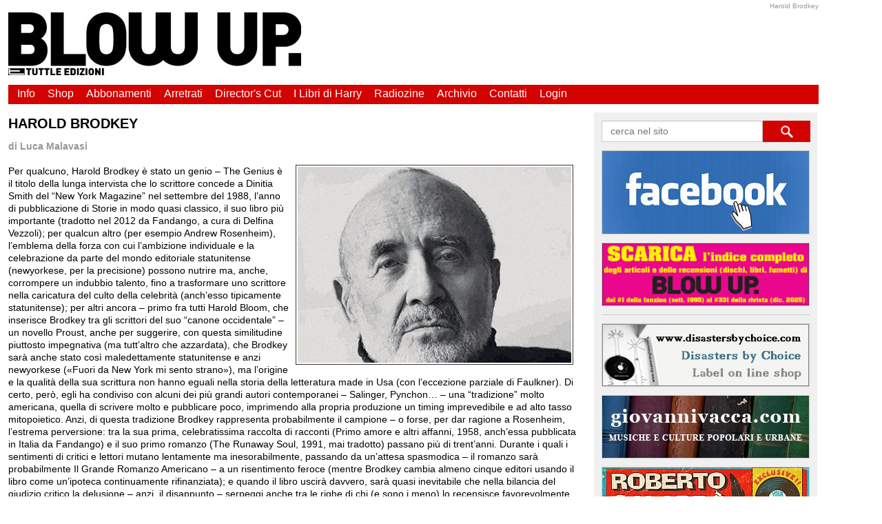

--- FILE ---
content_type: text/html
request_url: https://www.blowupmagazine.com/cont/harold-brodkey.asp
body_size: 14230
content:

<!DOCTYPE html PUBLIC "-//W3C//DTD XHTML 1.0 Transitional//EN" "http://www.w3.org/TR/xhtml1/DTD/xhtml1-transitional.dtd">
<html xmlns="http://www.w3.org/1999/xhtml">
<head>
<META http-equiv="Content-Type" content="text/html; charset=iso-8859-1">
<title>Harold Brodkey</title>
<META NAME="description" CONTENT="Harold Brodkey">
<META NAME="keywords" CONTENT="Harold Brodkey">
<META NAME="descrizione" content="Harold Brodkey">
<META NAME="distribution" CONTENT="Global">
<META NAME="DC.Title" CONTENT="https://www.blowupmagazine.com - Harold Brodkey">
<META NAME="copyright" CONTENT="Copyright.webline.it">
<META NAME="author" CONTENT="info@webline.it">
<META HTTP-EQUIV="reply-to" CONTENT="shop@blowupmagazine.com">
<META NAME="DC.Language" SCHEME="RFC1766" CONTENT="Ita">
<META content="INDEX, FOLLOW" name="ROBOTS"> 
<META content="1 DAYS" name="REVISIT-AFTER">
<LINK REL="SHORTCUT ICON" HREF="https://www.blowupmagazine.com/favicon.ico">
<link rel="stylesheet" href="https://www.blowupmagazine.com/public/cssStyle/e-commerce-css.css" type="text/css">
<link rel="stylesheet" href="https://www.blowupmagazine.com/css/form.css" type="text/css">
<link href="https://www.blowupmagazine.com/public/cssStyle/responsivelayout.css" media="screen" rel="stylesheet" />
<link href="https://www.blowupmagazine.com/public/cssStyle/inncom_menu.css" media="screen" rel="stylesheet" />
<link rel="stylesheet" href="https://www.blowupmagazine.com/public/cssStyle/preview.css" type="text/css" media="screen" />
<script type="text/javascript" src="https://www.blowupmagazine.com/common/script/flashobject.js"></script>
<script type="text/javascript" src="https://www.blowupmagazine.com/common/script/hyperCalendar.js"></script>
<script type="text/javascript" src="https://www.blowupmagazine.com/common/script/inncom_validator.js"></script>
<script type="text/javascript" src="https://www.blowupmagazine.com/common/script/prototype.js"></script>
<script type="text/javascript" src="https://www.blowupmagazine.com/common/script/scriptaculous.js?load=effects"></script>
<script type="text/javascript">
function dnloadtrack() {
	try {
	_uacct = "UA-1651007-1";
	urchinTracker("/downloadcatalogo.html");
	} catch(err) {}
}</script>
<script language="javascript">
	var azSiteJs = 'https://www.blowupmagazine.com';
</script>
<script type="text/javascript" src="https://www.blowupmagazine.com/common/script/prevspot.js"></script>
<!--dinamyc menu-->
<script type="text/javascript" src="https://www.blowupmagazine.com/common/script/inncom_menu.js"></script>
<script language="javascript">
function loadPg(idc)
{	
	loadWin = window.open('https://www.blowupmagazine.com/inncom_content_details.asp?l=ita&c=details|' + idc + '','LoadImg','width=620,height=350,status=yes,resizable=yes,scrollbars=yes');
}
function loadPhotos(idc)
{	
	loadWin = window.open('https://www.blowupmagazine.com/inncom_photo_gallery.asp?l=ita&c=details|' + idc + '','LoadImg','width=800,height=650,status=yes,resizable=yes,scrollbars=yes');
}
function loadPhotosZoom(z)
{	
	loadWin = window.open('https://www.blowupmagazine.com/inncom_photo_gallery.asp?l=ita&z=' + z + '','LoadImg','width=600,height=550,status=yes,resizable=yes,scrollbars=yes');
}
</script>

</head>
<body>

<!--<script language="javascript">
'	alert("Attenzione! \nPer un corretto utilizzo del carrello \nassicurarsi di avere i cookie attivati nel proprio browser!");
'</script>-->

<div id="maincontent">
<div id="important">
	Harold Brodkey		
</div>

		
		
  <div id="contenitore">

		<div id="topArea">
	<!--intestazione, logo e informazioni-->
	<div id="newlogo">
		<a href="https://www.blowupmagazine.com" title="Blowup magazine"><img src="https://www.blowupmagazine.com/images/BlowUpLogoWeb2013.jpg" title="Blowup magazine" alt="Blowup magazine" border="0"/></a>
	</div>
</div>

<div id="topmenu">
<a href="https://www.blowupmagazine.com/blow-up-magazine.asp?l=ita">
	<div class="topmenu_links topmenuleftmargin">Info</div>
</a>
<a href="https://www.blowupmagazine.com/shopping-on-blow-up-magazine.asp?l=ita" >
	<div class="topmenu_links">Shop</div>
</a>
<!--prodotti-->
<a href="https://www.blowupmagazine.com/abbonamenti-subscriptions.asp?l=ita" >
	<div class="topmenu_links">Abbonamenti</div>
</a>
<a href="https://www.blowupmagazine.com/arretrati-back-issues.asp?l=ita" >
	<div class="topmenu_links">Arretrati</div>
</a>
<a href="https://www.blowupmagazine.com/directorscut.asp?l=ita" >
	<div class="topmenu_links">Director's Cut</div>
</a>
<a href="https://www.blowupmagazine.com/libri-books.asp?l=ita" >
	<div class="topmenu_links">I Libri di Harry</div>
</a>
<a href="https://www.blowupmagazine.com/radiozine-podcast.asp?l=ita" >
	<div class="topmenu_links">Radiozine</div>
</a>
<!--prodotti fine-->
<a href="https://www.blowupmagazine.com/features-archive.asp?l=ita">
	<div class="topmenu_links">Archivio</div>
</a>
<a href="https://www.blowupmagazine.com/inncom_contact.asp?l=ita">
	<div class="topmenu_links">Contatti</div>
</a>

<a href="https://www.blowupmagazine.com/inncom_needuser.asp?l=ita">
	<div class="topmenu_links">Login</div>
</a>

<div class="returns"></div>
</div>

        <div class="divtable">  
            <div class="divmaincol">
                <div id="clSx">
                    
<div class="cont_box">
	


														
<div class="cont_title" align="left">Harold Brodkey</div>

<div class="mrgntp"></div>
<div>
	 
	<span class="subtitle">di Luca Malavasi</span><br /><br />
	

				<img src="https://www.blowupmagazine.com/public/productimage/7 haroldbrodkey5-15-53-53-inncom-2.jpg" align="right"  style="margin:0 10px 10px 10px;"/>

			Per qualcuno, Harold Brodkey &egrave; stato un genio &ndash; The Genius &egrave; il titolo della lunga intervista che lo scrittore concede a Dinitia Smith del &ldquo;New York Magazine&rdquo; nel settembre del 1988, l&rsquo;anno di pubblicazione di Storie in modo quasi classico, il suo libro pi&ugrave; importante (tradotto nel 2012 da Fandango, a cura di Delfina Vezzoli); per qualcun altro (per esempio Andrew Rosenheim), l&rsquo;emblema della forza con cui l&rsquo;ambizione individuale e la celebrazione da parte del mondo editoriale statunitense (newyorkese, per la precisione) possono nutrire ma, anche, corrompere un indubbio talento, fino a trasformare uno scrittore nella caricatura del culto della celebrit&agrave; (anch&rsquo;esso tipicamente statunitense); per altri ancora &ndash; primo fra tutti Harold Bloom, che inserisce Brodkey tra gli scrittori del suo &ldquo;canone occidentale&rdquo; &ndash; un novello Proust, anche per suggerire, con questa similitudine piuttosto impegnativa (ma tutt&rsquo;altro che azzardata), che Brodkey sar&agrave; anche stato cos&igrave; maledettamente statunitense e anzi newyorkese (&laquo;Fuori da New York mi sento strano&raquo;), ma l&rsquo;origine e la qualit&agrave; della sua scrittura non hanno eguali nella storia della letteratura made in Usa (con l&rsquo;eccezione parziale di Faulkner). Di certo, per&ograve;, egli ha condiviso con alcuni dei pi&ugrave; grandi autori contemporanei &ndash; Salinger, Pynchon&hellip; &ndash; una &ldquo;tradizione&rdquo; molto americana, quella di scrivere molto e pubblicare poco, imprimendo alla propria produzione un timing imprevedibile e ad alto tasso mitopoietico. Anzi, di questa tradizione Brodkey rappresenta probabilmente il campione &ndash; o forse, per dar ragione a Rosenheim, l&rsquo;estrema perversione: tra la sua prima, celebratissima raccolta di racconti (Primo amore e altri affanni, 1958, anch&rsquo;essa pubblicata in Italia da Fandango) e il suo primo romanzo (The Runaway Soul, 1991, mai tradotto) passano pi&ugrave; di trent&rsquo;anni. Durante i quali i sentimenti di critici e lettori mutano lentamente ma inesorabilmente, passando da un&rsquo;attesa spasmodica &ndash; il romanzo sar&agrave; probabilmente Il Grande Romanzo Americano &ndash; a un risentimento feroce (mentre Brodkey cambia almeno cinque editori usando il libro come un&rsquo;ipoteca continuamente rifinanziata); e quando il libro uscir&agrave; davvero, sar&agrave; quasi inevitabile che nella bilancia del giudizio critico la delusione &ndash; anzi, il disappunto &ndash; serpeggi anche tra le righe di chi (e sono i meno) lo recensisce favorevolmente, riconoscendovi se non altro qualcosa di unico. Il Romanzo, in ogni caso, non &egrave; quel romanzo. E la critica &ndash; americana e anzi statunitense &ndash; pu&ograve; infine chiudere un cerchio che essa stessa ha aperto e alimentato (con la complicit&agrave;, almeno iniziale, dello stesso Bordkey), liquidando con diffidenza (ma senza addebitarsi alcuna colpa) un Autore &ndash; anzi il suo fantasma &ndash; che non &egrave; stato quello che ci si aspettava che fosse, quello che avrebbe dovuto essere. Lo spiega bene Salman Rushdie in apertura alla sua recensione di The Runaway Soul pubblicata sull&rsquo;&rdquo;Indipendent on Sunday&rdquo;: &laquo;&Egrave; stato detto che Brodkey &egrave; vacuo, che &egrave; arrogante (colpa di cui altri scrittori almeno all&rsquo;apparenza non sono mai stati accusati). Broadkey ha permesso davvero che la critica lo accostasse a Joyce o a Proust, a scrittori realmente grandi! Adesso, veloci, veloci, abbattiamolo&raquo;. [&hellip;]<br />
<br />
<span style="color: rgb(255, 0, 0);">&hellip;segue per 10 pagine nel numero 213 di Blow Up, in edicola a Febbraio 2016 al costo di 6 euro<br />
<br />
&bull; Se non lo trovate in edicola potete ordinarlo direttamente dal nostro sito (<a href="http://www.blowupmagazine.com/prod/blow-up-213-febbraio-2016.asp">BU#213</a>) al costo di 10 euro - spese postali incluse - e vi verr&agrave; spedito immediatamente via posta prioritaria. Se lo richiedete dopo il mese di riferimento dell&rsquo;uscita vi verr&agrave; spedito, come ogni altro arretrato, con il primo invio mensile di abbonamenti e arretrati.<br />
<br />
&bull; Il modo migliore, pi&ugrave; rapido, sicuro ed economico per avere Blow Up &egrave; l&rsquo;<a href="http://www.blowupmagazine.com/cont/abbonamenti-subscriptions.asp">abbonamento</a>: risparmiate minimo 16 euro sul prezzo di copertina e avete la certezza di non perdere neanche uno dei numeri pubblicati garantendovi tutti gli eventuali allegati e i numeri speciali; in caso di eccessivo ritardo o smarrimento postale ve lo spediremo di nuovo.<br />
<br />
<b>Ogni mese Blow Up propone monografie, interviste, articoli, indagini e riflessioni su dischi, libri, film, musicisti, autori letterari e cinematografici scritti dalle migliori penne della critica italiana.</b><br />
</span><br />
</div>

<div class="photo_container">

</div>

<div class="returns"></div>	
</div>	

                    <div class="boxesdivider"></div>
                    <span class="notacommerce">Tag: Harold Brodkey</span>
                </div>            
            </div>
            <div class="dividercol"></div>
            <div class="divsidecol">
                <div id="clDx">
                        

<div id="searchContainer">
	<form method="post" action="https://www.blowupmagazine.com/search.asp">
		<input name="keys" type="text" id="keys" value="" placeholder="cerca nel sito" />
		<input id="searchsubmit" name="submit" type="submit" value="Cerca" />
		<input type="hidden" name="kt" id="kt" value="1" />
	</form>
</div>
<div class="returns"></div>

<div class="coldx_bannercontainer">
	<a href="https://www.facebook.com/profile.php?id=100089075502899" target="_blank"><img src="https://www.blowupmagazine.com/adv/fb.jpg" class="bannerborder" width="300" height="120"></a>
</div>

<div class="coldx_bannercontainer">
	<a href="https://www.blowupstorage.com/download/Blow_Up-Indice_Generale.zip" target="_blank"><img src="https://www.blowupmagazine.com/adv/indiceblowup.jpg" class="bannerborder" width="300" height="90"></a>
</div>



<div class="coldxdivider"></div>

<div class="coldx_bannercontainer">
	<a href="http://www.disastersbychoice.com" target="_blank"><img src="https://www.blowupmagazine.com/adv/disastersbychoice.jpg" class="bannerborder"></a>
</div>
<div class="coldx_bannercontainer">
	<a href="http://www.giovannivacca.it/" target="_blank"><img src="https://www.blowupmagazine.com/adv/giovannivacca.jpg" class="bannerborder"></a>
</div>
<div class="coldx_bannercontainer">
	<a href="http://www.robertocalabro.co.uk/?ref=blowupmagazine" target="_blank"><img src="https://www.blowupmagazine.com/adv/robertocalabro.jpg" class="bannerborder"></a>
</div>
<div class="coldx_bannercontainer">
	<a href="https://www.dmtplace.com/?ref=blowupmagazine" target="_blank"><img src="https://www.blowupmagazine.com/adv/Banner-Andrea-Amadasi.jpg" class="bannerborder"></a>
</div>
<div class="coldx_bannercontainer">
	<a href="https://www.lucamajer.com?ref=blowupmagazine" target="_blank"><img src="https://www.blowupmagazine.com/adv/lucamajer.jpg" class="bannerborder"></a>
</div>

<div class="boxeshormargin"></div> 		 			
                </div>
            </div>  
        </div> 

  </div>         


<div class="boxeshormargin footerspace"></div>
<div class="newfootercntnr">
	<div class="newfootersx">
		<a href="https://www.blowupmagazine.com"><div class="newftr_btn newftr_lftmrgn">Home</div></a>
		<a href="https://www.blowupmagazine.com/abbonamenti-subscriptions.asp?l=ita"><div class="newftr_btn">Come abbonarsi</div></a>
		<a href="https://www.blowupmagazine.com/cont/diritto-alla-privacy.asp?l=ita"><div class="newftr_btn">Privacy</div></a>
		<a href="https://www.blowupmagazine.com/inncom_adduser.asp?l=ita"><div class="newftr_btn">Registrati</div></a>
		<a href="https://www.blowupmagazine.com/inncom_contact.asp?l=ita"><div class="newftr_btn">Contattaci</div></a>
		<div class="returns"></div>
	</div>
	<div class="newfooterdx">
		<div class="newcopy" style="font-weight:normal">&copy;2026&nbsp;Blow Up magazine all rights reserved</div>
	</div>
	<div class="returns"></div>
</div>
<div class="newcredits">TUTTLE Edizioni - P.iva 01637420512 - iscrizione rea n. 127533 del 14 Gennaio 2000</div>
<script src="http://www.google-analytics.com/urchin.js" type="text/javascript">
</script>
<script type="text/javascript">
_uacct = "UA-4595830-1";
urchinTracker();
</script>
</div>
</body>

</html>

--- FILE ---
content_type: text/css
request_url: https://www.blowupmagazine.com/public/cssStyle/e-commerce-css.css
body_size: 1276
content:
	A.LinkGray, A.LinkGray:VISITED, A.LinkGray:HOVER {
	color: #B0B0B0;
	}	
	A.LinkFoot, A.LinkFoot:VISITED {
	color: #000000;
	}
	A.LinkFoot:HOVER {
	color: Red;
	}
		
	.titolBox {	
	color: #FFFFFF;
	font-weight: bold;
	}
	h1.boxTitol{
	word-spacing: 1px;
	display: inline;
	TEXT-DECORATION: none;
	color: Black;
	background-color: White;
	background-color: transparent;
	}
	h2.boxTitol{
	word-spacing: 1px;
	display: inline;
	TEXT-DECORATION: none;
	color: #B15A30;
	background-color: White;
	background-color: transparent;
   }
	h1{
	word-spacing: 1px;
	display: inline;
	TEXT-DECORATION: none;
	color: #66341C;
	background-color: White;
	background-color: transparent;
	}
	.redAlert {color: #FF0000;}
	.greenAlert {color: #32CD32; }
	.stepActive {color: Red; }
	.stepDisactive {color: #CBCBCB; }
	.Slogan {
	
	}
	.head {font-family:Arial, Helvetica, sans-serif; font-weight:bold; color:#6F3700;} 
	.tecnologia {
	color: #454545;
	font-weight: bold;
	}
	.SloganTech {
	color: #000000;	
	}
.notagrey {
	color: #999999;
}
.nota {
	color: #000000;
}
.notacommerce{
	color: #777777;
	
}
	/*Elementi editing*/
.input { 
border-top: #6F6F6F 1px solid; 
border-left: #6F6F6F 1px solid; 
border-right: #6F6F6F 1px solid; 
border-bottom: 1px solid #6F6F6F; 
margin: 1px;
font-size: 10px;
color:#000000;
}
.txt
{
	border: #6F6F6F 1px solid; 
	font-family:Verdana, Arial, Helvetica, sans-serif;
	font-size: 10px;
}
.inputtext{ 
border-top: #6F6F6F 1px solid; 
border-left: #6F6F6F 1px solid; 
border-right: #6F6F6F 1px solid; 
border-bottom: #6F6F6F 1px solid; 
margin: 1px;
color: #000000;
width: 320px;
font-family: Arial, Helvetica, sans-serif;
}
.imgBox{
	border: 1px;
	border-color: #924B29;
	}
/*pssCom*/


td.col{
   background-image: url(../../img/backShop.jpg);
	background-repeat: repeat-y;
	background-position: top;
	border: none;
	border-bottom: 1px solid #9C9C9C;
	text-align: left;
}
td.subcat{
	background: transparent;
	border: none;
	border-bottom: 1px solid #9C9C9C;
	text-align: left;
	width: 100%;
}
td.sub{
	background: #CCCCCC;
	border: none;
	border-bottom: 1px solid #9C9C9C;
	text-align: center;
	width: 100%;
	text-transform: uppercase;
	font-weight: bold;
}
div.prod{
   border: 1px solid #EAEAEA;
	border-bottom: 1px solid #717171;
	border-right: 1px solid #717171;
	text-align: left;
	padding: 4px;
}

div.prodCat{
   border: 1px solid #EAEAEA;
	border-bottom: 1px solid #717171;
	border-right: 1px solid #717171;
	text-align: left;
	padding-top: 4px;
	padding-bottom: 4px;
	background-color: #E2E2E2;
	font-weight: bold;
	text-align: center;
	color: #3D3D3D;
}
div.tell{
	border: 1px solid #717171;
	text-align: left;
	padding-top: 4px;
	padding-bottom: 4px;
	background-color: #E2E2E2;
	font-weight: bold;
	text-align: center;
	color: #3D3D3D;
	width: 400px;
}
.tellbox{
	border: 1px solid #717171;
	text-align: left;
	padding-top: 4px;
	padding-bottom: 4px;
	background-color: #FFFFFF;
	font-weight: bold;
	text-align: center;
	color: #3D3D3D;
	width: 400px;
}
.boxcart { 
	border-right: #c0c0c0 1px solid;
	padding-right: 2px;
	border-top: #c0c0c0 1px solid;
	padding-left: 2px;
	font-weight: normal;
	padding-bottom: 2px;
	margin: 2px;
	border-left: #c0c0c0 1px solid;
	color: #000000;
	padding-top: 2px;
	border-bottom: #c0c0c0 1px solid;	
	background-color: #FFFFFF;
}
.boxProdt { 
	text-transform : uppercase;
	border-right: #999999 1px solid;
	padding-right: 2px;
	border-top: #f0f0f0 1px solid;
	padding-left: 3px;
	font-weight: normal;
	padding-bottom: 2px;
	margin: 0px;
	border-left: #f0f0f0 1px solid;
	color: #000000;
	padding-top: 2px;
	border-bottom: #999999 1px solid;	
	background-color: #FFFFFF;
}
.boxPrice { 
	text-transform : uppercase;
	border:0px;
	padding-left: 1px;
	border-bottom: #f0f0f0 1px solid;
	font-weight: normal;
	margin: 0px;
	color: #595959;
	background-color: #fdfdfd;
}
.pricereg
{
	text-decoration: line-through;
}
.dispo
{
	text-decoration: none;
}
.pricesale
{
	color: Red;
}
.boxMsg { 
	border-right: #999999 1px solid;
	padding-right: 2px;
	border-top: #f0f0f0 1px solid;
	padding-left: 3px;
	font-weight: normal;
	padding-bottom: 2px;
	margin: 0px;
	border-left: #f0f0f0 1px solid;
	color: #595959;
	padding-top: 2px;
	border-bottom: #999999 1px solid;
	
	background-color: #F0F0F0;
}
.boxSped { 
	border-right: #999999 1px solid;
	padding-right: 2px;
	border-top: #f0f0f0 1px solid;
	padding-left: 3px;
	font-weight: normal;
	padding-bottom: 2px;
	margin: 0px;
	border-left: #f0f0f0 1px solid;
	color: #FFFFFF;
	padding-top: 2px;
	border-bottom: #999999 1px solid;
	background-color: Maroon;
}
.boxfattura { 
	border: #999999 1px solid;
	padding-right: 2px;
	padding-left: 3px;
	font-weight: normal;
	padding-bottom: 2px;
	margin: 0px;
	color: #000000;
	padding-top: 2px;
	background-color: Yellow;
}
hr.prod{
	color: #717171;
	border: 1px dotted;
}
/*CATEGORIE*/
td.cat{
	background: transparent;
	border: none;
	text-align: left;
}
A.cat, A.cat:VISITED  {
	color:  #ffffff;
	text-decoration: none;
	}
A.cat:HOVER {
	color: #B22222;
	text-decoration: none;
	}	
.title
{
	margin-left: 10px;
	font-weight: bold;
	color: #B22222;
}	
	
A.prodw, A.prodw:VISITED  {
	color:  White;
	text-decoration: none;
	font-weight: bold;
	}
A.prodw:HOVER {
	color: #00A801;
	text-decoration: none;
	font-weight: bold;
	}	
	A.def, A.def:VISITED  {
	color:  #00CE02;
	text-decoration: none;
	font-weight: bold;
	}
A.def:HOVER {
	color:Black;
	text-decoration: none;
	font-weight: bold;
	}	
	A.user, A.user:VISITED  {
	color: Red;
	text-decoration: none;
	font-weight: bold;
	}
	A.user:HOVER {
	color: Black;
	text-decoration: none;
	font-weight: bold;
	}	
img.prodimg{
border: 2px solid Maroon;
padding: 2px;
}

.imgshadow  img
{
display: block;
position: relative;
background-color: #fff;
border: 1px solid #220000;
margin: -6px 2px 2px -6px;
padding: 1px;
}

.imgshadow 
{
clear: both;
float:right;
background: url(../../img/shadowAlpha.png) no-repeat bottom right !important;
background: url(../../img/shadow.gif) no-repeat bottom right;
margin: 1px 0px 0 1px;
}

.imgshadowthumbs  img
{
position: relative;
background-color: #fff;
border: 1px solid #a9a9a9;
margin: -6px 6px 6px -6px;
padding: 1px;
}
.imgshadowthumbs
{
clear: both;
float:left;
background: url(../../img/shadowAlpha.png) no-repeat bottom right !important;
background: url(../../img/shadow.gif) no-repeat bottom right;
margin: 2px 0px 0 2px;
width: 100px;
height: 100px;
}

.searchmatch{
font-family:Arial, Helvetica, sans-serif;
font-weight : normal;
text-decoration: none;
background-color: Maroon;
color: White;
}
}



--- FILE ---
content_type: text/css
request_url: https://www.blowupmagazine.com/css/form.css
body_size: -167
content:
.usrfrmwid {
	width:240px;
}

--- FILE ---
content_type: text/css
request_url: https://www.blowupmagazine.com/public/cssStyle/responsivelayout.css
body_size: 4804
content:
/* CSS Document */

/* proprietÃ  comuni */
body, html {
	margin:0;
	padding:0;
	width:100%;
	height:100%;
}

body {
	background:none #FFF;
	font-family:Verdana, Arial, "Lucida Grande", "Lucida Sans Unicode", "Lucida Sans", "DejaVu Sans", sans-serif;
	font-size:14px;
	line-height:18px;
	color:#000000;
	cursor:default;
}

* :focus {
	outline:0;
}

#newlogo {
	margin-bottom:14px;
}

#important {
	width: 956px;
	margin-left:12px;
	background-color: transparent;
	color: #999999;	
	text-align: right;
	font-size:10px;
}

#important img {
	border: 0px;
}

#topArea {
	margin-left:12px;	
}

#logo {
	float: left;
	width: 344px;
}

#userinfo {
	float: right;
	width: 538px;
	text-align: right;
	height: 116px;
	background-image: url(../../images/bkg-top-header_02.jpg);
}

#orderHistory {
	clear: both;
	color: #FFFFFF;
	margin-bottom: 3px;
	height: 15px;
	padding-top: 3px;
	text-align: left;
	background-color: #D20300;
	font-size: 10px;
	display: block;
}

/* sezione menu principale */
#topmenu {
	margin-left:12px;
	width: 956px;
	margin-bottom:12px;
	background-color: #D20300;
}

.topmenu_links {
	font-family:Verdana, Arial, "Lucida Grande", "Lucida Sans Unicode", "Lucida Sans", "DejaVu Sans", sans-serif;
	font-size:16px;
	line-height:18px;
	float:left;
	color:#FFF;
	border-left:1px solid #D20300;
	border-right:1px solid #D20300;
	margin:0 2px;
	padding:4px 6px 6px 6px;
}

.topmenu_links:hover {
	background:#000;
	border-left-color:#FFF;
	border-right-color:#FFF;
}

/*CONTENITORE CONTENUTI*/
#maincontent {
	margin: 0px;
	width: 980px;
}

#contenitore {
	width: 980px;
}

.cont_title {
	color:#000000;
	padding-top:7px;
	padding-left:0px;
	margin-bottom:8px;
	padding-right:4px;
	font-size:20px;
	text-transform:uppercase;
	font-weight:bold;
}

/*Box visualizzazione previ della photogallery*/
.photo_container {
	clear: both;
	margin-top: 15px;
}

.photo_preview {
	margin-bottom:5px;
	margin-left: 2px;
	margin-right: 2px;
	padding: 2px;
	float: left;
	border: 1px solid #B5B5B5;
}

/*Box Preview Cont*/
.cont_container {
	clear: both;
}

.cont_preview {
	padding:2px;
	float:left;
	border:1px solid #B5B5B5;
	height:136px;
	margin:12px 0 0 0;
}

.cont_preview .top {
	height: 118px;
}

.cont_preview .foot {
	height: 15px;
	text-align: right;
	padding-right: 3px;
}

.cont_preview .pnome {
	color: #9E9E9E;
	text-align: left;
	padding: 0px;
	padding-left: 3px;
	margin-bottom: 6px;
	font-weight: bold;
	font-size:12px;
	line-height:16px;
}

.cont_preview .pdesc {
	color:#999999;
	margin-top:2px;
	margin-bottom:7px;
	font-weight: normal;
	text-decoration: none;
	font-style: normal;
}

.cont_preview a, cont_preview a:visited {
	color: Gray;
	font-weight: bold;
	text-decoration: none;
}

.cont_preview a:hover {
	color: Black;
	font-weight: bold;
	text-decoration: none;
}

/*Contenitore contenuti home page*/
#conthome {
	float: left;
	width: 418px;
	border-right:1px solid #aaa;
}

#conthome .pdesc {
	font-size:11px;
	line-height:13px;
}

/*Contenitore prodotti home page*/
#prodhome {
	float: right;
	width: 190px;
}

#clSx{
	float:left;
	width:620px;
	margin-left:12px;
}

#clSx a, #clSx a:visited{
	color: Gray;
}

#clSx a:hover{
	color: Black;
}

/*PULSANTI*/
#clSx a.innBtn, #clSx a.innBtn:link, #clSx a.innBtn:visited, a.innBtn, a.innBtn:link, a.innBtn:visited {
	background-image: url(../../img/chart_btn_bkg.gif);
	background-repeat: no-repeat;
	width: 120px;
	height: 17px;
	padding-right: 10px;
	color: #000000;
	padding-left: 2px;
	padding-top: 2px;
	display: block;
	font-weight: bold;
	text-decoration: none;
}

#clSx a.innBtn:hover, a.innBtn:hover {
	background-image: url(../../img/chart_btn_bkg.gif);
	background-repeat: no-repeat;
	width: 120px;
	height: 17px;
	padding-right: 10px;
	color: #FFFFFF;
	padding-left: 2px;
	padding-top: 2px;
	display: block;
	font-weight: bold;
	text-decoration: none;
}

#clSx .innBtn, .innBtn {
	cursor: hand;
	background-image: url(../../img/chart_btn_bkg.gif);
	background-repeat: no-repeat;
	width: 120px;
	height: 17px;
	padding-right: 10px;
	color: #000000;
	padding-left: 2px;
	padding-top: 0px;
	display: block;
	font-weight: bold;
	text-decoration: none;
	font-family:Verdana, Arial, Helvetica, sans-serif;
	font-size: 10px;
	text-align: left;
	border: none;
	margin-top: 4px;
	margin-bottom: 2px;
}

/*Link*/
A, A:VISITED {
	color: Gray;
	text-decoration: none;
	font-weight: normal;
}

A:HOVER {
	color: Black;
	text-decoration: underline;
	font-weight: normal;
}

#clSx a.box_title_link, a.box_title_link:visited, a.box_title_link:hover {
	color: #000000;
	text-decoration: none;
}

a.prodtitle, a.prodtitle:visited {
	color: #FFFFFF;
	text-decoration: none;
	font-weight: normal;
	font-weight: bold;
	margin-bottom: 2px;
}

a.prodtitle:hover {
	color: #FF4040;
	text-decoration: none;
	font-weight: normal;	
	font-weight: bold;
	margin-bottom: 2px;
}
	
.subtitle {
	color: #979797;
	text-decoration: none;
	font-weight: normal;
	font-weight: bold;
	margin-bottom: 2px;
}

/*Link*/
A.menu, A.menu:VISITED {
	color: #959595;
	text-decoration: none;
	font-weight: bold;	
}
	
A.menu:HOVER {
	color: #361C10;
	text-decoration: underline;
	font-weight: bold;	
}

#idContent {
	width:100%;
	background-color:#FFFFFF;
}

#idContent #search {
	width:100%;
	padding-top:5px;
	padding-bottom:5px;
	text-align:right;
	font-size:15px;
	color:#666666;
	font-weight:bold;
}

#idContent #search .inputText {
	font-size:12px;
	border:1px solid #000000;
	text-align:right;
	width:150px;
	background-image:url(../img/shadowSmall.gif);
	background-position:top;
	background-repeat:repeat-x;
}

#idContent #search .inputBt {
	vertical-align:text-top;
}

#prodotti td {
	width:100%;
}

#prodotti .boxCorner {
	text-align:center;
	width:93%;
	margin-left:auto
}

#footer {
	clear: both;
	margin: auto;
	width: 956px;
	color:#000000;
	margin-left:12px;
}

#footmenu {
	background-color: #D20009;
	float:left;
	width:626px;
	height:20px;
	padding:3px;
}

#footmenu a, #footmenu a:visited {
	color:#DDDDDD;
	text-decoration: none;
	padding: 3px 3px 4px 3px;
	border-right: 1px solid #D20009;
	border-left: 1px solid #D20009;
}

#footmenu a:hover {
	color:#FFFFFF;
	background-color: Black;
	text-decoration: none;
	padding: 3px;
	border-left: 1px solid #FFFFFF;
	border-right: 1px solid #FFFFFF;
}

#copy {
	color:#ffffff;
	float:right;
	width:318px;
	height:20px;
	text-align:right;
	background-color:#282828;
	padding:4px 3px 2px 3px;
}

#credits, #credits a, #credits a:visited, #credits a:hover {
	width: 950px;
	background-color:transparent;
	color: #8E8E8E;
	clear: both;
	padding: 3px;
	margin:0 0 12px 12px;
}

.titolone {
	background-image: url(../../img/basilicata-typical-food.jpg);
	background-position: left;
	background-repeat: no-repeat;
	padding: 3px;
	padding-left: 0px;
	padding-right:2px;
	margin-top: 5px;
	margin-bottom: 1px;
	margin-left: 0px;
	font-weight: bold;
	font-size: 12px;
	color: #C40000;
	width: 587px;
}

a.linklarge, a.linklarge:visited {
	padding: 3px;
	padding-right:2px;
	margin-top: 5px;
	margin-bottom: 1px;
	margin-left: 2px;
	font-weight: bold;
	font-size: 12px;
	color: #C40000;
	text-decoration: underline;
}

a.linklarge:hover {
	padding: 3px;
	padding-right:2px;
	margin-top: 5px;
	margin-bottom: 1px;
	margin-left: 2px;
	font-weight: bold;
	font-size: 12px;
	color: White;
	text-decoration: underline;
}

.descrizione {
	color:#666666;
	text-align:left
}

#boxProdotti {
	width:100%
}

#boxProdotti td {
	width:50%;
	vertical-align:top
}

/*Box prodotto*/
#newprod_container .prod_preview {
	width:290px;
}

/*Box contenuto*/
#newcont_container .cont_preview {
	width:298px;
}


.prod_container {
	clear: both;
}

.prod_box {
	background-color:transparent;
	font-family:Verdana, Arial, "Lucida Grande", "Lucida Sans Unicode", "Lucida Sans", "DejaVu Sans", sans-serif;
	font-size:14px;
	line-height:18px;
}

.prod_preview {
	padding: 2px 4px 2px 4px;
	float: left;
	border: 1px solid #B5B5B5;
	height: 150px;
	margin:12px 0 0 0;
}

.prod_preview .top {
	height: 132px;
}

.prod_preview .foot {
	height: 15px;
	text-align: right;
	padding-right: 3px;
}

.prod_preview .sximg {
	border:1px solid #9E9E9E;
	margin-right: 3px;
	background-color: #FFFFFF;
	padding: 2px;
}

.prod_preview .sximg:hover {
	border:1px solid #2E2E2E;
	margin-right: 3px;
	background-color: #FFFFFF;
	padding: 2px;
}

.prod_preview .pnome {
	color: #9E9E9E;
	text-align: left;
	padding: 0px;
	padding-left: 0px;
	margin-bottom: 6px;
}

.prod_preview .pdesc {
	color:#999999;
	margin-top:2px;
	margin-bottom:7px;
	font-weight: normal;
	text-decoration: none;
	font-style: normal;
}

.prod_preview a, prod_preview a:visited {
	color: Gray;
	font-weight: bold;
	text-decoration: none;
}

.prod_preview a:hover {
	color: Black;
	font-weight: bold;
	text-decoration: none;
}

.prod_preview .pprezzo {
	color:#FF0000;
	text-align:right;
	font-weight:bold;
	background-position:right;
	background-repeat:no-repeat;
	padding-right: 22px;
	padding-bottom: 3px;
	padding-top: 2px;
	height:21px;
	border: 0px ;
}

.prod_legend, .cont_legend {
	border:1px solid #9E9E9E;
	background-color: #FFD4D4;
	text-align: center;
	margin: 5px;
	padding: 4px;
	color: Gray;
}

.contentlist {
	padding: 2px;
}

.cat_box {
	background-color:transparent;
	margin-bottom:5px;
	padding: 4px;
	border: 0px;
	border: 1px solid #B5B5B5;
	text-align: right;
}

.box_title {
	background-color: #999999;
	display: block;
	color: #000000;
	padding-top: 7px;
	padding-right: 4px;
	padding-left: 4px;
	font-size: 14px;
	text-transform: uppercase;
	height: 25px;
	background-image: url(../../images/bkg-cat.jpg);
	font-weight: bold;
}

.box_sub_titol {
	font-size: 10px;
	font-weight: normal;	
}

.cont_box {
	background-color:transparent;
	font-family:Verdana, Arial, "Lucida Grande", "Lucida Sans Unicode", "Lucida Sans", "DejaVu Sans", sans-serif;
	font-size:14px;
	line-height:18px;
}

.cont_box img {
	margin: 3px;
	margin-top: 1px;
	margin-left: 2px;
	margin-right: 3px;
	margin-bottom: 2px;
	border: 1px solid #383838;
	padding: 2px;
	background-color: #FFFFFF;
}

.cont_box a.linkmore, .cont_box a.linkmore:visited, .cont_preview a.linkmore, .cont_preview a.linkmore:visited, .prod_preview a.linkmore:visited, .prod_preview a.linkmore {
	color: #D20300;
	padding-left: 10px;
	background-image: url(../../images/arrow_red.gif);
	background-position: left;
	background-repeat: no-repeat;
	text-decoration: underline;
	font-size:12px;
	line-height:16px;
}

.cont_box a.linkmore:hover, cont_preview a.linkmore:hover, prod_preview a.linkmore:hover {
	color: #000000;
	padding-left: 10px;
	background-image: url(../../images/arrow_black.gif);
	background-position: left;
	background-repeat: no-repeat;
	text-decoration: underline;
}

div.maps {
	width: 580px; 
	height: 450px; 
	border:8px solid #CCCCCC; 
	margin-bottom:30px; .
	margin-top:5px;
}

.returns {
	clear: both;
}

img.bordImg {
	border:1px solid #9E9E9E;
	margin-right: 2px;
	padding: 2px;
}

.newbuttons {
	border:1px solid #999;
	background:url(../../img/btn_bckg_wht.png) top repeat-x #CCC;
	font-weight:bold;
	-moz-border-radius:4px;
	border-radius:4px;
	cursor:pointer;
	margin:0 5px 0 5px;
}

.srcboxlft, .srcboxrgh {
	width:296px;
	height:136px;
	border:1px solid #CCC;
	float:left;
	padding:2px;
	font-size:12px;
	line-height:16px;
	position:relative;
}

.srcboxlft {
	margin:12px 12px 0 0;
}

.srcboxrgh {
	margin:12px 0 0 0;
}

.srcboxttl {
	margin:2px 0 2px 3px;
}

.srcboxnxt {
	position:absolute;
	bottom:6px;
	right:10px;
}

.srcboxrtn {
	clear:both;
}

.srcboxrsl {
	font-size:12px; margin:5px 0 0 0;
}

#srchbbox a, #srchbbox a:visited {
	text-decoration:none;
}

#srchbbox a:hover {
	text-decoration:none; color:#000;
}


/* mod */
.mrgntp {
	margin-top:15px;
}

.boxesdivider {
	border-bottom:1px solid #aaa;
	margin:15px 0 15px 0;	
}

.boxeshormargin {
	height:12px;
}

.boxesvertmargin {
	width:12px;
	height:12px;
	float:left;
}

.boxesvertmediummargin {
	width:20px;
	height:1px;
	float:left;
}

#conthome .box_title {
	margin-right:12px;
}

#conthome .cont_preview {
	height:160px;
	width:191px;
}

#conthome .cont_preview .top {
	height: 142px;
}

#prodhome .prod_preview {
	height:160px;
	width:180px;
}

#prodhome .prod_preview .top {
	height: 142px;
}

#prodhome .prod_box {
	font-size:12px;
	line-height:16px;
}

.productboxesdivider {
	border-bottom:1px solid #ccc;
	margin:15px 0 3px 0;	
}

.topmenuleftmargin {
	margin-left:6px;
}

#conthome .cont_title, #prodhome .cont_title {
	background:#282828;
	height:25px;
	margin-bottom:0;
}

#conthome .cont_title {
	margin-right:12px;
}

#conthome .cont_title a.box_title_link, #prodhome .cont_title a.box_title_link {
	color:#FFF;
	font-size:15px;
	line-height:18px;
	margin-left:6px;
}

/*-------------------------
   struttura tabella div
-------------------------*/

.tablesmalltitlenewstyle {
	margin-top:6px;
	font-weight:bold;
	color:#D20300;	
}


/*-------------------------
   struttura tabella div
-------------------------*/

.divtable {
	display:table;
}

.divmaincol, .dividercol, .divsidecol {
	float:none;
	vertical-align:top;
}

.divmaincol {
	width: 620px;
	display: table-cell;
}

.dividercol {
	width: 12px;
	display: table-cell;
}

.divsidecol {
	width: 324px;
	display: table-cell;
	background-color:#f0f0f0;  
}

/*-------------------------
   colonna destra
-------------------------*/

#clDx {
	float: right;
	width: 324px;
}

.coldx_bannercontainer {
	margin-top:12px;
	text-align:center;
}

/* nuovo searchbox style */
#searchContainer {
	margin:12px 0 0 11px;
}

#keys {
    float:left; 
    width:228px; 
    height:27px; 
    line-height:27px;
    text-indent:10px; 
    font-family:arial, sans-serif; 
    font-size:1em; 
    color:#333; 
    background: #fff; 
    border:solid 1px #ccc; 
    border-top:solid 1px #c0c0c0;
	-webkit-border-radius: 0px;
	-moz-border-radius: 0px;
	border-radius: 0px;
}

#searchsubmit {
	float:left;
    cursor:pointer; 
    width:69px; 
    height: 31px; 
    line-height:0; 
    font-size:0; 
    text-indent:-999px;
    color:transparent;  
    background: url(../../images/ico-search.png) no-repeat #D20300 center; 
    border: 1px solid #D20300; 
	-webkit-border-radius: 0px;
	-moz-border-radius: 0px;
	border-radius: 0px;
}

#searchsubmit:hover {
    background: url(../../images/ico-search.png) no-repeat center #bf0300; 
    border: 1px solid #bf0300;
}

.coldxdivider {
	border-bottom:1px solid #ccc;
	margin:12px 11px 0 11px;
}

.bannerborder {
	border:1px solid #ccc;
}

.coldxtitle {
	margin:12px 0 0 11px;
	font-size:12px;
	line-height:16px;
	color:#666;
}

/*-------------------------
   icone accounts
-------------------------*/

.iconscontainer {
	margin:12px 0 0 11px;
}

.iconcontainer {
	float:left;
	width:40px;
	height:40px;
}

.iconspacer {
	float:left;
	width:11px;
	height:40px;
}

.emptycaricon, .fullcaricon, .usericon, .exiticon, .passwordicon, .homeicon, .ordersicon {
    cursor:pointer;
    width:40px;
    height:40px;
    line-height:0;
    font-size:0;
    text-indent:-999px;
    color:transparent;
}

.emptycaricon { 
    background: url(../../images/ico-account-car_empt.png) no-repeat #D20300 center; 
    border: 1px solid #D20300; 
}

.emptycaricon:hover { 
    background: url(../../images/ico-account-car_empt.png) no-repeat #bf0300 center; 
    border: 1px solid #bf0300; 
}

.fullcaricon { 
    background: url(../../images/ico-account-car_full.png) no-repeat #D20300 center; 
    border: 1px solid #D20300; 
}

.fullcaricon:hover { 
    background: url(../../images/ico-account-car_full.png) no-repeat #bf0300 center; 
    border: 1px solid #bf0300; 
}

.usericon { 
    background: url(../../images/ico-account-user.png) no-repeat #D20300 center; 
    border: 1px solid #D20300; 
}

.usericon:hover { 
    background: url(../../images/ico-account-user.png) no-repeat #bf0300 center; 
    border: 1px solid #bf0300; 
}

.passwordicon { 
    background: url(../../images/ico-account-password.png) no-repeat #D20300 center; 
    border: 1px solid #D20300; 
}

.passwordicon:hover { 
    background: url(../../images/ico-account-password.png) no-repeat #bf0300 center; 
    border: 1px solid #bf0300; 
}

.exiticon { 
    background: url(../../images/ico-account-exit.png) no-repeat #D20300 center; 
    border: 1px solid #D20300; 
}

.exiticon:hover {
    background: url(../../images/ico-account-exit.png) no-repeat #bf0300 center; 
    border: 1px solid #bf0300;
}

.homeicon { 
    background: url(../../images/ico-account-home.png) no-repeat #D20300 center; 
    border: 1px solid #D20300; 
}

.homeicon:hover {
    background: url(../../images/ico-account-home.png) no-repeat #bf0300 center; 
    border: 1px solid #bf0300;
}

.ordersicon { 
    background: url(../../images/ico-account-orders.png) no-repeat #D20300 center; 
    border: 1px solid #D20300; 
}

.ordersicon:hover {
    background: url(../../images/ico-account-orders.png) no-repeat #bf0300 center; 
    border: 1px solid #bf0300;
}

/*----------------------
   ecomerce new style
----------------------*/

.newinput, .newinputsmall, .newinputdualcol, .newselect {
	font-family:Verdana, Arial, "Lucida Grande", "Lucida Sans Unicode", "Lucida Sans", "DejaVu Sans", sans-serif;
	font-size:14px;
	line-height:18px;
	color:#333;
	border:1px solid #ccc;
	margin:0;
}

.newinput {
	padding:3px;
	width:300px;
}

.newinputsmall {
	padding:3px;
	width:250px;
}

.newinputdualcol {
	padding:3px;
	width:160px;
}

.newlabeldualcol {
	width:120px;
}

.newinputcontainersxdualcol {
	width:168px;
}

.newinputcontainerdxdualcol {
	width:108px;
}

.newmiddlespacedualcol {
	width:44px;
}

.newvericalspacedualcol {
	height:6px;
}

.newselect {
	padding:3px;
	width:308px;
}

.loginerrorpage {
	color:#ccc;
}

.resizenone {
	resize:none;
}

.tabledidasc {
	font-family:Verdana, Arial, "Lucida Grande", "Lucida Sans Unicode", "Lucida Sans", "DejaVu Sans", sans-serif;
	color:#666;
	font-size:11px;
	line-height:16px;
}

.paymentinfo {
	margin:30px 3px 0 3px;
	text-align:left;
}

#signup a, #signup a:visited, #signup a:hover {
	color:#FFF;
	text-decoration:none;
}

.font10 {
	font-size:10px;
	line-height:14px;
}

.font12 {
	font-size:12px;
	line-height:16px;
}

.cptchimg {
	margin-top:8px;
}

.thankyouregistered, .thankyouregisteredmsg {
	font-family:Verdana, Arial, "Lucida Grande", "Lucida Sans Unicode", "Lucida Sans", "DejaVu Sans", sans-serif;
	text-align:center;
}

.thankyouregistered {
	margin-top:30px;
	font-size:24px;
	line-height:30px;
	color:#D20300;
}

.thankyouregisteredmsg {
	margin-top:30px;
	font-size:18px;
	line-height:24px;
	color:#111;
}

/*----------------------
   footer nuovo
----------------------*/

.newfootercntnr {
	margin:0 12px 12px 12px;
}

.newfootersx {
	float:left;
	width:633px;
	text-align:left;
	background-color:#D20009;
}

.newfootersx a, .newfootersx a:visited, .newfootersx a:hover {
	text-decoration:none;
	color:#FFF;
}

.newftr_btn {
	float:left;
	border-left:1px solid #D20009;
	border-right:1px solid #D20009;
	margin:0 4px 0 4px;
	padding:3px 10px 5px 10px;	
}

.newftr_btn:hover {
	background:#000000;
	border-left:1px solid #fff;
	border-right:1px solid #fff;
}

.newfooterdx {
	float:right;
	width:319px;
	text-align:right;
	background-color:#282828;
	color:#FFF;
	padding:3px 4px 5px 0;
}

.newftr_lftmrgn {
	margin-left:5px;
}

.newcredits {
	margin:0 0 12px 12px;
	color:#666;
}

/*----------------------
   bottoni nuovi
----------------------*/

.newstylebtnred, .newstylebtngry {
	font-family:Verdana, Arial, "Lucida Grande", "Lucida Sans Unicode", "Lucida Sans", "DejaVu Sans", sans-serif;
	font-size:14px;
	line-height:16px;
	cursor:pointer;
	padding:3px 9px 6px 9px;
}

.newstylebtnred {
	color:#FFF;
	background:#D20300;
	border:1px solid #D20300;
}

.newstylebtnred:hover {
	background:#bf0300;
	border:1px solid #bf0300;
}

.newstylebtngry {
	color:#000;
	background:#ebebeb;
	border:1px solid #ebebeb;
}

.newstylebtngry:hover {
	background:#e0e0e0;
	border:1px solid #e0e0e0;
}

/*----------------------
   nuovo carrello
----------------------*/

.carttableheader {
	font-weight:bold;
	margin:0 2px 0 2px;
}

.whitetxt {
	color:#FFF;
}

.carttablecells {
	margin:0 2px 0 2px;
}

.newcarqt {
	font-family:Verdana, Arial, "Lucida Grande", "Lucida Sans Unicode", "Lucida Sans", "DejaVu Sans", sans-serif;
	font-size:14px;
	line-height:16px;
	text-align:right;
}

.newselectcart {
	font-family:Verdana, Arial, "Lucida Grande", "Lucida Sans Unicode", "Lucida Sans", "DejaVu Sans", sans-serif;
	font-size:12px;
	line-height:16px;
	color:#333;
	border:1px solid #ccc;
	margin:0;
	padding:3px;
	width:430px;
}

.td_cod {
	width:100px;
}

.td_itm {
	width:236px;
}

.td_tam {
	width:100px;
}

.td_pam {
	width:40px;
}

.td_itm_det {
	width:262px;
}

/*----------------------
   advertising
----------------------*/

.advbox300x250 {
	margin:12px 0 0 11px;
	border:1px solid #ccc;
	width:300px;
	height:250px;
	background:#FFF;
}

.advbox300x600 {
	margin:12px 0 0 11px;
	border:1px solid #ccc;
	width:300px;
	height:600px;
	background:#FFF;
}

/*--------------------------
   pagina info
--------------------------*/

.infocol {
	width:300px;
}

.middlemargin {
	width:20px;
}

.rightmargin {
	width:0px;
}

.imgnoborder {
	border:none;
}

/*--------------------------------------
   pagina Abbonamenti - Subscriptions
--------------------------------------*/

.subscriptionbox a, .subscriptionbox a:visited, .subscriptionbox a:hover {
	text-decoration:none;
	color:#333;
}

.subscriptionboxcontainer, .subscriptionboxneutral {
	border:1px solid #CCC;
	height:120px;
	padding:6px;
}

.subscriptionboxcontainer {
	position:relative;
}

.subscriptionboxcontainer:hover {
	border:1px solid #D20300;
}

.subscriptionboxflag {
	float:left;
}

.subscrpt_title {
	float:left;
	color:#000;
	text-decoration:underline;
	font-size:14px;
	line-height:18px;
	padding-top:6px;
}

.subscrpt_title:hover, .subscrpt_next:hover {
	color:#D20300;
}

.subscrpt_cont {
	color:#999;
	font-size:12px;
	line-height:16px;
}

.subscrpt_next {
	position:absolute;
	bottom:3px;
	right:3px;
	color:#000;
	font-size:12px;
	line-height:16px;
}

/*--------------------------
   pagina login
--------------------------*/

.newloginsx {
	width:300px;
}

.newloginmd {
	width:20px;
}

.newlogindx {
	width:240px;
}

.newloginerror {
	width:500px;
}

/*----------------------------------
   proprietÃ  copertine home page
----------------------------------*/

.blowupcoverprev {
	width:139px;
	height:185px;
	margin:0;
}

.dircutcoverprev {
	width:118px;
	height:185px;
	margin:0;
}

/*--------------------------
   e adesso si gioca!!!!
--------------------------*/

@media screen and (min-width: 1220px)
{

/*----------------------------------
   proprietÃ  copertine home page
----------------------------------*/

.blowupcoverprev {
	width:150px;
	height:200px;
	margin:0;
}

.dircutcoverprev {
	width:128px;
	height:200px;
	margin:0;
}
/*--------------------------
   struttura principale
--------------------------*/

#maincontent {
	width:1200px;
}

#important {
	width:1176px;

}

#contenitore {
	width:1200px;
}

#topmenu {
	width:1176px;
}

.divmaincol {
	width: 850px;
}

#clSx{
	width:830px;
}

#footer {
	width: 1176px;
}

#footmenu {
	width:846px;
}

#credits, #credits a, #credits a:visited, #credits a:hover {
	width: 1170px;
}

/*----------------------
   footer nuovo
----------------------*/

.newfootersx {
	width:853px;
}

.footerspace {
	height:16px;
}

/*--------------------------
   home page
--------------------------*/

#conthome {
	width: 580px;
}

#conthome .cont_preview {
	height:140px;
	width:272px;
}

#conthome .cont_preview .top {
	height: 120px;
}

#prodhome {
	width: 236px;
}

#prodhome .prod_preview {
	height:140px;
	width:226px;
}

#prodhome .prod_preview .top {
	height: 118px;
}

#conthome .pdesc {
	font-size:12px;
	line-height:16px;
}

/*--------------------------
   pagina info
--------------------------*/

.infocol {
	width:350px;
}

.middlemargin {
	width:71px;
}

.rightmargin {
	width:59px;
}

/*--------------------------
   pagina login
--------------------------*/

.newloginsx {
	width:390px;
}

.newloginmd {
	width:70px;
}

.newlogindx {
	width:290px;
}

.newloginerror {
	width:710px;
}

/*--------------------------------------
   pagina Abbonamenti - Subscriptions
--------------------------------------*/

.subscriptionboxcontainer, .subscriptionboxneutral {
	height:108px;
}

/*--------------------------------------
   pagina Abbonamenti - Subscriptions
--------------------------------------*/

#newprod_container .prod_preview {
	width:351px;
	height:130px;
	margin-top:25px;
}

.boxesvertmediummargin {
	width:60px;
}

.prod_preview .top {
	height: 112px;
}

/*--------------------------------------
   pagina features archive
--------------------------------------*/

#newcont_container .cont_preview {
	width:400px;
	height:130px;
}

.cont_preview .top {
	height: 112px;
}

/*-------------------
   pagina contatti
-------------------*/

.newinputdualcol {
	width:230px;
}

.newlabeldualcol {
	width:135px;
}

.newinputcontainersxdualcol {
	width:238px;
}

.newinputcontainerdxdualcol {
	width:178px;
}

.newmiddlespacedualcol {
	width:84px;
}

.newvericalspacedualcol {
	height:18px;
}

/*-------------------
   carrello
-------------------*/

.td_cod {
	width:130px;
}

.td_itm {
	width:356px;
}

.td_tam {
	width:130px;
}

.td_pam {
	width:70px;
}

.td_itm_det {
	width:382px;
}







}

--- FILE ---
content_type: application/javascript
request_url: https://www.blowupmagazine.com/common/script/inncom_validator.js
body_size: 3255
content:
function Validator(frmname)
{
    this.formobj=document.forms[frmname];
	if(!this.formobj)
	{
	  alert("BUG: Impossibile trovare form oggetto "+frmname);
		return;
	}
	if(this.formobj.onsubmit)
	{
	 this.formobj.old_onsubmit = this.formobj.onsubmit;
	 this.formobj.onsubmit=null;
	}
	else
	{
	 this.formobj.old_onsubmit = null;
	}
	this.formobj.onsubmit=form_submit_handler;
	this.addValidation = add_validation;
	this.setAddnlValidationFunction=set_addnl_vfunction;
	this.clearAllValidations = clear_all_validations;
}
function set_addnl_vfunction(functionname)
{
  this.formobj.addnlvalidation = functionname;
}
function clear_all_validations()
{
	for(var itr=0;itr < this.formobj.elements.length;itr++)
	{
		this.formobj.elements[itr].validationset = null;
	}
}
function form_submit_handler()
{
	for(var itr=0;itr < this.elements.length;itr++)
	{
		if(this.elements[itr].validationset &&
	   !this.elements[itr].validationset.validate())
		{
		  return false;
		}
	}
	if(this.addnlvalidation)
	{
	  str =" var ret = "+this.addnlvalidation+"()";
	  eval(str);
    if(!ret) return ret;
	}
	return true;
}
function add_validation(itemname,descriptor,errstr)
{
	if(!this.formobj)
	{
		alert("Errore: Oggetto form non impostato");
		return;
	}//if
	var itemobj = this.formobj[itemname];

    if(itemobj.length && isNaN(itemobj.selectedIndex) )
    //for radio button; don't do for 'select' item
	{
		itemobj = itemobj[0];
	}	
	if(!itemobj)
	{
		alert("Errore: Impossibile trovare Input: "+itemname);
		return;
	}
	
	if(!itemobj.validationset)
	{
		itemobj.validationset = new ValidationSet(itemobj);
	}
	itemobj.validationset.add(descriptor,errstr);
}
function ValidationDesc(inputitem,desc,error)
{
    this.desc=desc;
	this.error=error;
	this.itemobj = inputitem;
	this.validate=vdesc_validate;
}
function vdesc_validate()
{
 if(!validateInput(this.desc,this.itemobj,this.error))
 {
    this.itemobj.focus();
		return false;
 }
 return true;
}
function ValidationSet(inputitem)
{
    this.vSet=new Array();
	this.add= add_validationdesc;
	this.validate= vset_validate;
	this.itemobj = inputitem;
}
function add_validationdesc(desc,error)
{
  this.vSet[this.vSet.length]= 
  new ValidationDesc(this.itemobj,desc,error);
}
function vset_validate()
{
   for(var itr=0;itr<this.vSet.length;itr++)
	 {
	   if(!this.vSet[itr].validate())
		 {
		   return false;
		 }
	 }
	 return true;
}
/*  checks the validity of an email address entered 
*   returns true or false */ 
function validateEmail(email)
{
    var splitted = email.match("^(.+)@(.+)$");
    if(splitted == null) return false;
    if(splitted[1] != null )
    {
      var regexp_user=/^\"?[\w-_\.]*\"?$/;
      if(splitted[1].match(regexp_user) == null) return false;
    }
    if(splitted[2] != null)
    {
      var regexp_domain=/^[\w-\.]*\.[A-Za-z]{2,4}$/;
      if(splitted[2].match(regexp_domain) == null) 
      {
	    var regexp_ip =/^\[\d{1,3}\.\d{1,3}\.\d{1,3}\.\d{1,3}\]$/;
	    if(splitted[2].match(regexp_ip) == null) return false;
      }// if
      return true;
    }
return false;
}

function TestComparison(objValue,strCompareElement,strvalidator,strError)
{
   var bRet=true;
   var objCompare=null;
   if(!objValue.form)
   {
      alert("ErroreUG: Nessun Oggetto Form!");
	  return false
   }
   objCompare = objValue.form.elements[strCompareElement];
   if(!objCompare)
   {
     alert("Errore: Elemento con nome"+strCompareElement+" non trovato !");
     return false;
   }
   if(strvalidator != "eqelmnt" &&
   	  strvalidator != "neelmnt")
   {
      if(isNaN(objValue.value)) 
      { 
        alert(objValue.name+": Solo Numeri "); 
        return false; 
      }//if 
      if(isNaN(objCompare.value)) 
      { 
        alert(objCompare.name+": Solo Numeri "); 
        return false; 
      }//if 	  
   }//if
   var cmpstr="";
   switch(strvalidator)
   {
       case "eqelmnt": 
			{
			   if(objValue.value != objCompare.value)
			   {
 	 		      cmpstr = " deve essere uguale a ";
			      bRet = false;
			   }//if
			   break;
			}//case
		case "ltelmnt":
			{
			if(eval(objValue.value) >= eval(objCompare.value)) 
				{
			       cmpstr =  " deve essere minore di "; 
			       bRet = false;					
				}
			  break;
			}//case
		case "leelmnt":
			{
				if(eval(objValue.value) >  eval(objCompare.value)) 
				{
			       cmpstr =  " deve essere minore o uguale a "; 
			       bRet = false;					
				}
			  break;
			}//case		
		case "gtelmnt":
			{
				if(eval(objValue.value) <=  eval(objCompare.value)) 
				{
			       cmpstr =  " deve essere più grande di "; 
			       bRet = false;					
				}
			  break;
			}//case
		case "geelmnt":
			{
				if(eval(objValue.value) < eval(objCompare.value)) 
				{
			       cmpstr =  " deve essere più grande o uguale a "; 
			       bRet = false;					
				}
			  break;
			}//case
		case "neelmnt":
			{
			   if(objValue.value.length > 0 &&
			     objCompare.value.length > 0 &&
			     objValue.value == objCompare.value)
			   {
 	 		      cmpstr = " deve essere differente da ";
			      bRet = false;
			   }//if
			   break;			
			}			
   }//switch
   if(bRet==false)
   {
      if(!strError || strError.length==0)
	  {
	    strError = objValue.name + cmpstr + objCompare.value; 
	  }//if
	  alert(strError);
   }//if
   return bRet;
}
function TestSelMin(objValue,strMinSel,strError)
{
    var bret = true;
	var objcheck = objValue.form.elements[objValue.name];
	var chkcount =0;
	if(objcheck.length)
	{
		for(var c=0;c < objcheck.length;c++)
		{
		   if(objcheck[c].checked == "1")
		   {
		     chkcount++;
		   }//if
		}//for
	}
	else
	{
	  chkcount = (objcheck.checked == "1")?1:0;
	}
	var minsel = eval(strMinSel);
	if(chkcount < minsel)
	{
		if(!strError || strError.length ==0) 
		{ 
			strError = "Per cortesia selezionare almeno"+minsel+" check boxes per"+objValue.name;  
		}//if                                                               
		alert(strError); 
		bret = false;
	}
	return bret;
}

function TestDontSelectChk(objValue,chkValue,strError)
{
    var pass=true;
	var objcheck = objValue.form.elements[objValue.name];
    if(objcheck.length)
	{
		var idxchk=-1;
		for(var c=0;c < objcheck.length;c++)
		{
		   if(objcheck[c].value == chkValue)
		   {
		     idxchk=c;
			 break;
		   }//if
		}//for
		if(idxchk>= 0)
		{
		  if(objcheck[idxchk].checked=="1")
		  {
		    pass=false;
		  }
		}//if
	}
	else
	{
		if(objValue.checked == "1")
		{
			pass=false;
		}//if
	}//else
	if(pass==false)
	{
     if(!strError || strError.length ==0) 
        { 
        	strError = "Non è possibile processare la sua selezione  "+objValue.name;  
        }//if			  
	  alert(strError);
	  
	}
    return pass;
}

function TestRequiredInput(objValue,strError)
{
 var ret = true;
    if(eval(objValue.value.length) == 0) 
    { 
       if(!strError || strError.length ==0) 
       { 
         strError = objValue.name + " : Obbligatorio"; 
       }//if 
       alert(strError); 
       ret=false; 
    }//if 
return ret;
}

function TestMaxLen(objValue,strMaxLen,strError)
{
 var ret = true;
    if(eval(objValue.value.length) > eval(strMaxLen)) 
    { 
      if(!strError || strError.length ==0) 
      { 
        strError = objValue.name + " : "+ strMaxLen +" caratteri massimi consentiti "; 
      }//if 
      alert(strError + "\n[Attuale lunghezza = " + objValue.value.length + " ]"); 
      ret = false; 
    }//if 
return ret;
}

function TestMinLen(objValue,strMinLen,strError)
{
 var ret = true;
    if(eval(objValue.value.length) <  eval(strMinLen)) 
    { 
      if(!strError || strError.length ==0) 
      { 
        strError = objValue.name + " : " + strMinLen + " caratteri minimi richiesti  "; 
      }//if               
      alert(strError + "\n[Attuale Lunghezza = " + objValue.value.length + " ]"); 
      ret = false;   
    }//if 
return ret;
}

function TestInputType(objValue,strRegExp,strError,strDefaultError)
{
   var ret = true;

    var charpos = objValue.value.search(strRegExp); 
    if(objValue.value.length > 0 &&  charpos >= 0) 
    { 
     if(!strError || strError.length ==0) 
      { 
        strError = strDefaultError;
      }//if 
      alert(strError + "\n [Errore nella posizione " + eval(charpos+1)+"]"); 
      ret = false; 
    }//if 
 return ret;
}

function TestEmail(objValue,strError)
{
var ret = true;
     if(objValue.value.length > 0 && !validateEmail(objValue.value)	 ) 
     { 
       if(!strError || strError.length ==0) 
       { 
          strError = objValue.name+": Inserisci un email valida "; 
       }//if                                               
       alert(strError); 
       ret = false; 
     }//if 
return ret;
}

function TestLessThan(objValue,strLessThan,strError)
{
var ret = true;
	  if(isNaN(objValue.value)) 
	  { 
	    alert(objValue.name+": Solo Numeri "); 
	    ret = false; 
	  }//if 
	  else
	  if(eval(objValue.value) >=  eval(strLessThan)) 
	  { 
	    if(!strError || strError.length ==0) 
	    { 
	      strError = objValue.name + " : valore deve essere minore di "+ strLessThan; 
	    }//if               
	    alert(strError); 
	    ret = false;                 
	   }//if   
return ret;          
}

function TestGreaterThan(objValue,strGreaterThan,strError)
{
var ret = true;
     if(isNaN(objValue.value)) 
     { 
       alert(objValue.name+": Solo Numeri "); 
       ret = false; 
     }//if 
	 else
     if(eval(objValue.value) <=  eval(strGreaterThan)) 
      { 
        if(!strError || strError.length ==0) 
        { 
          strError = objValue.name + " : valore deve essere maggiore di  "+ strGreaterThan; 
        }//if               
        alert(strError);  
        ret = false;
      }//if  
return ret;           
}

function TestRegExp(objValue,strRegExp,strError)
{
var ret = true;
    if( objValue.value.length > 0 && 
        !objValue.value.match(strRegExp) ) 
    { 
      if(!strError || strError.length ==0) 
      { 
        strError = objValue.name+": Carattere non consentito "; 
      }//if                                                               
      alert(strError); 
      ret = false;                   
    }//if 
return ret;
}
function TestDontSelect(objValue,index,strError)
{
var ret = true;
     if(objValue.selectedIndex == null) 
     { 
       alert("Errore: dontselect command for non-select Item"); 
       ret = false; 
     } 
	 else
     if(objValue.selectedIndex == eval(index)) 
     { 
      if(!strError || strError.length ==0) 
       { 
       strError = objValue.name+": Seleziona almeno un opzione "; 
       }//if                                                               
       alert(strError); 
       ret =  false;                                   
      } 
return ret;
}

function TestSelectOneRadioYes(objValue,strError)
		{
		var objradio = objValue.form.elements[objValue.name];
			var one_selected=false;
		for (var r=0;r < objradio.length;r++)
		   {
		   if (objradio[r].checked)
			  {
			  var rad_val = objradio[r].value;
				if(rad_val == "1")
				{
				one_selected=true;
				}else
				{
				alert(strError);
				one_selected=false;
				}
			  }
		   }
		return one_selected;
		}

function TestSelectOneRadio(objValue,strError)
{
	var objradio = objValue.form.elements[objValue.name];
	var one_selected=false;
	for(var r=0;r < objradio.length;r++)
	{
	  if(objradio[r].checked == "1")
	  {
	  	one_selected=true;
		break;
	  }
	}
	if(false == one_selected)
	{
      if(!strError || strError.length ==0) 
       {
	    strError = "Seleziona un opzione da: "+objValue.name;
	   }	
	  alert(strError);
	}
return one_selected;
}

//*  Checks each field in a form 
function validateInput(strValidateStr,objValue,strError) 
{ 
    var ret = true;
    var epos = strValidateStr.search("="); 
    var  command  = ""; 
    var  cmdvalue = ""; 
    if(epos >= 0) 
    { 
     command  = strValidateStr.substring(0,epos); 
     cmdvalue = strValidateStr.substr(epos+1); 
    } 
    else 
    { 
     command = strValidateStr; 
    } 

    switch(command) 
    { 
        case "req": 
        case "required": 
         { 
		   ret = TestRequiredInput(objValue,strError)
           break;             
         }
        case "maxlength": 
        case "maxlen": 
          { 
			 ret = TestMaxLen(objValue,cmdvalue,strError)
             break; 
          }
        case "minlength": 
        case "minlen": 
           { 
			 ret = TestMinLen(objValue,cmdvalue,strError)
             break; 
           }
        case "alnum": 
        case "alphanumeric": 
           { 
				ret = TestInputType(objValue,"[^A-Za-z0-9]",strError, 
						objValue.name+": Solo caratteri alpha-numerici ");
				break; 
           }
        case "alnum_s": 
        case "alphanumeric_space": 
           { 
				ret = TestInputType(objValue,"[^A-Za-z0-9\\s.\-]",strError, 
						objValue.name+": Solo caratteri alpha-numerici e spazio ");
				break; 
           }		   
        case "num": 
        case "numeric": 
           { 
                ret = TestInputType(objValue,"[^0-9]",strError, 
						objValue.name+": Per cortesia inserire solo Numeri ");
                break;               
           }
        case "numpunto": 
        case "numericpunto":
           { 
                ret = TestInputType(objValue,"[^0-9\.]",strError, 
						objValue.name+": Solo Numeri divisi da punto ");
                break;               
           }
		case "numericspazio":
           { 
                ret = TestInputType(objValue,"[^0-9\\s]",strError, 
						objValue.name+": Solo Numeri");
                break;               
           }
        case "numvirgola": 
        case "numericvirgola":
           { 
                ret = TestInputType(objValue,"[^0-9\,]",strError, 
						objValue.name+": Solo Numeri divisi da Virgola ");
                break;               
           }
        case "alphabetic": 
        case "alpha": 
           { 
                ret = TestInputType(objValue,"[^A-Za-z]",strError, 
						objValue.name+": Solo caratteri Alpha ");
                break; 
           }
        case "alphabetic_space": 
        case "alpha_s": 
           { 
                ret = TestInputType(objValue,"[^A-Za-z\\s]",strError, 
						objValue.name+": Solo caratteri Alpha e Spazio ");
                break; 
           }
        case "email": 
          { 
			   ret = TestEmail(objValue,strError);
               break; 
          }
        case "lt": 
        case "lessthan": 
         { 
    	      ret = TestLessThan(objValue,cmdvalue,strError);
              break; 
         }
        case "gt": 
        case "greaterthan": 
         { 
			ret = TestGreaterThan(objValue,cmdvalue,strError);
            break; 
         }
        case "regexp": 
         { 
			ret = TestRegExp(objValue,cmdvalue,strError);
           break; 
         }
        case "dontselect": 
         { 
			 ret = TestDontSelect(objValue,cmdvalue,strError)
             break; 
         }
		case "dontselectchk":
		{
			ret = TestDontSelectChk(objValue,cmdvalue,strError)
			break;
		}
		case "selmin":
		{
			ret = TestSelMin(objValue,cmdvalue,strError);
			break;
		}
		case "selone":
		{
			ret = TestSelectOneRadio(objValue,strError);
		    break;
		}		 
		case "selyes":
		{
			ret = TestSelectOneRadioYes(objValue,strError);
		    break;
		}		
				
		//Comparisons
		case "eqelmnt": 
		case "ltelmnt":
		case "leelmnt":
		case "gtelmnt":
		case "geelmnt":
		case "neelmnt":
		{
		    return TestComparison(objValue,cmdvalue,command,strError);
    		break;
		}
    }//switch 
    return ret; 
}

function setStatus(message)
{
    window.status = message;
    return true;
} 
